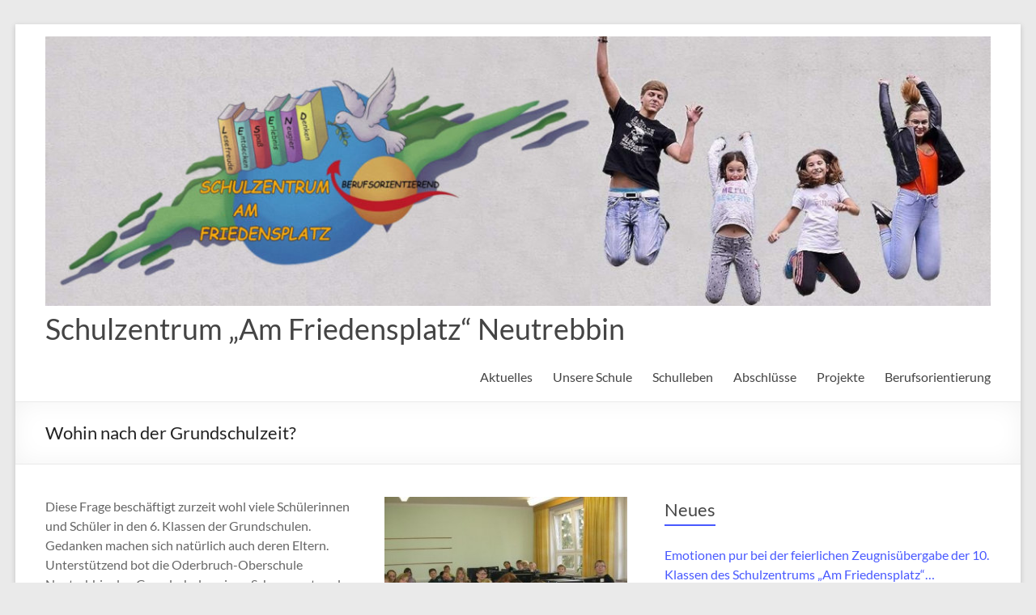

--- FILE ---
content_type: text/html; charset=UTF-8
request_url: http://oderbruch-oberschule.neutrebbin.de/wohin-nach-der-grundschulzeit/
body_size: 14151
content:
<!DOCTYPE html>
<!--[if IE 7]>
<html class="ie ie7" lang="de">
<![endif]-->
<!--[if IE 8]>
<html class="ie ie8" lang="de">
<![endif]-->
<!--[if !(IE 7) & !(IE 8)]><!-->
<html lang="de">
<!--<![endif]-->
<head>
<meta charset="UTF-8" />
<meta name="viewport" content="width=device-width, initial-scale=1">
<link rel="profile" href="https://gmpg.org/xfn/11" />
<title>Wohin nach der Grundschulzeit? &#8211; Schulzentrum „Am Friedensplatz“ Neutrebbin</title>
<meta name='robots' content='max-image-preview:large' />
<style>img:is([sizes="auto" i], [sizes^="auto," i]) { contain-intrinsic-size: 3000px 1500px }</style>
<link rel="alternate" type="application/rss+xml" title="Schulzentrum „Am Friedensplatz“ Neutrebbin &raquo; Feed" href="https://oderbruch-oberschule.neutrebbin.de/feed/" />
<link rel="alternate" type="application/rss+xml" title="Schulzentrum „Am Friedensplatz“ Neutrebbin &raquo; Kommentar-Feed" href="https://oderbruch-oberschule.neutrebbin.de/comments/feed/" />
<!-- <link rel='stylesheet' id='wp-block-library-css' href='https://oderbruch-oberschule.neutrebbin.de/wp-includes/css/dist/block-library/style.min.css?ver=73529448031d6e9d524e9a3524c09475' type='text/css' media='all' /> -->
<link rel="stylesheet" type="text/css" href="//oderbruch-oberschule.neutrebbin.de/wp-content/cache/wpfc-minified/jp6tk0bo/4iks7.css" media="all"/>
<style id='wp-block-library-theme-inline-css' type='text/css'>
.wp-block-audio :where(figcaption){color:#555;font-size:13px;text-align:center}.is-dark-theme .wp-block-audio :where(figcaption){color:#ffffffa6}.wp-block-audio{margin:0 0 1em}.wp-block-code{border:1px solid #ccc;border-radius:4px;font-family:Menlo,Consolas,monaco,monospace;padding:.8em 1em}.wp-block-embed :where(figcaption){color:#555;font-size:13px;text-align:center}.is-dark-theme .wp-block-embed :where(figcaption){color:#ffffffa6}.wp-block-embed{margin:0 0 1em}.blocks-gallery-caption{color:#555;font-size:13px;text-align:center}.is-dark-theme .blocks-gallery-caption{color:#ffffffa6}:root :where(.wp-block-image figcaption){color:#555;font-size:13px;text-align:center}.is-dark-theme :root :where(.wp-block-image figcaption){color:#ffffffa6}.wp-block-image{margin:0 0 1em}.wp-block-pullquote{border-bottom:4px solid;border-top:4px solid;color:currentColor;margin-bottom:1.75em}.wp-block-pullquote cite,.wp-block-pullquote footer,.wp-block-pullquote__citation{color:currentColor;font-size:.8125em;font-style:normal;text-transform:uppercase}.wp-block-quote{border-left:.25em solid;margin:0 0 1.75em;padding-left:1em}.wp-block-quote cite,.wp-block-quote footer{color:currentColor;font-size:.8125em;font-style:normal;position:relative}.wp-block-quote:where(.has-text-align-right){border-left:none;border-right:.25em solid;padding-left:0;padding-right:1em}.wp-block-quote:where(.has-text-align-center){border:none;padding-left:0}.wp-block-quote.is-large,.wp-block-quote.is-style-large,.wp-block-quote:where(.is-style-plain){border:none}.wp-block-search .wp-block-search__label{font-weight:700}.wp-block-search__button{border:1px solid #ccc;padding:.375em .625em}:where(.wp-block-group.has-background){padding:1.25em 2.375em}.wp-block-separator.has-css-opacity{opacity:.4}.wp-block-separator{border:none;border-bottom:2px solid;margin-left:auto;margin-right:auto}.wp-block-separator.has-alpha-channel-opacity{opacity:1}.wp-block-separator:not(.is-style-wide):not(.is-style-dots){width:100px}.wp-block-separator.has-background:not(.is-style-dots){border-bottom:none;height:1px}.wp-block-separator.has-background:not(.is-style-wide):not(.is-style-dots){height:2px}.wp-block-table{margin:0 0 1em}.wp-block-table td,.wp-block-table th{word-break:normal}.wp-block-table :where(figcaption){color:#555;font-size:13px;text-align:center}.is-dark-theme .wp-block-table :where(figcaption){color:#ffffffa6}.wp-block-video :where(figcaption){color:#555;font-size:13px;text-align:center}.is-dark-theme .wp-block-video :where(figcaption){color:#ffffffa6}.wp-block-video{margin:0 0 1em}:root :where(.wp-block-template-part.has-background){margin-bottom:0;margin-top:0;padding:1.25em 2.375em}
</style>
<style id='global-styles-inline-css' type='text/css'>
:root{--wp--preset--aspect-ratio--square: 1;--wp--preset--aspect-ratio--4-3: 4/3;--wp--preset--aspect-ratio--3-4: 3/4;--wp--preset--aspect-ratio--3-2: 3/2;--wp--preset--aspect-ratio--2-3: 2/3;--wp--preset--aspect-ratio--16-9: 16/9;--wp--preset--aspect-ratio--9-16: 9/16;--wp--preset--color--black: #000000;--wp--preset--color--cyan-bluish-gray: #abb8c3;--wp--preset--color--white: #ffffff;--wp--preset--color--pale-pink: #f78da7;--wp--preset--color--vivid-red: #cf2e2e;--wp--preset--color--luminous-vivid-orange: #ff6900;--wp--preset--color--luminous-vivid-amber: #fcb900;--wp--preset--color--light-green-cyan: #7bdcb5;--wp--preset--color--vivid-green-cyan: #00d084;--wp--preset--color--pale-cyan-blue: #8ed1fc;--wp--preset--color--vivid-cyan-blue: #0693e3;--wp--preset--color--vivid-purple: #9b51e0;--wp--preset--gradient--vivid-cyan-blue-to-vivid-purple: linear-gradient(135deg,rgba(6,147,227,1) 0%,rgb(155,81,224) 100%);--wp--preset--gradient--light-green-cyan-to-vivid-green-cyan: linear-gradient(135deg,rgb(122,220,180) 0%,rgb(0,208,130) 100%);--wp--preset--gradient--luminous-vivid-amber-to-luminous-vivid-orange: linear-gradient(135deg,rgba(252,185,0,1) 0%,rgba(255,105,0,1) 100%);--wp--preset--gradient--luminous-vivid-orange-to-vivid-red: linear-gradient(135deg,rgba(255,105,0,1) 0%,rgb(207,46,46) 100%);--wp--preset--gradient--very-light-gray-to-cyan-bluish-gray: linear-gradient(135deg,rgb(238,238,238) 0%,rgb(169,184,195) 100%);--wp--preset--gradient--cool-to-warm-spectrum: linear-gradient(135deg,rgb(74,234,220) 0%,rgb(151,120,209) 20%,rgb(207,42,186) 40%,rgb(238,44,130) 60%,rgb(251,105,98) 80%,rgb(254,248,76) 100%);--wp--preset--gradient--blush-light-purple: linear-gradient(135deg,rgb(255,206,236) 0%,rgb(152,150,240) 100%);--wp--preset--gradient--blush-bordeaux: linear-gradient(135deg,rgb(254,205,165) 0%,rgb(254,45,45) 50%,rgb(107,0,62) 100%);--wp--preset--gradient--luminous-dusk: linear-gradient(135deg,rgb(255,203,112) 0%,rgb(199,81,192) 50%,rgb(65,88,208) 100%);--wp--preset--gradient--pale-ocean: linear-gradient(135deg,rgb(255,245,203) 0%,rgb(182,227,212) 50%,rgb(51,167,181) 100%);--wp--preset--gradient--electric-grass: linear-gradient(135deg,rgb(202,248,128) 0%,rgb(113,206,126) 100%);--wp--preset--gradient--midnight: linear-gradient(135deg,rgb(2,3,129) 0%,rgb(40,116,252) 100%);--wp--preset--font-size--small: 13px;--wp--preset--font-size--medium: 20px;--wp--preset--font-size--large: 36px;--wp--preset--font-size--x-large: 42px;--wp--preset--spacing--20: 0.44rem;--wp--preset--spacing--30: 0.67rem;--wp--preset--spacing--40: 1rem;--wp--preset--spacing--50: 1.5rem;--wp--preset--spacing--60: 2.25rem;--wp--preset--spacing--70: 3.38rem;--wp--preset--spacing--80: 5.06rem;--wp--preset--shadow--natural: 6px 6px 9px rgba(0, 0, 0, 0.2);--wp--preset--shadow--deep: 12px 12px 50px rgba(0, 0, 0, 0.4);--wp--preset--shadow--sharp: 6px 6px 0px rgba(0, 0, 0, 0.2);--wp--preset--shadow--outlined: 6px 6px 0px -3px rgba(255, 255, 255, 1), 6px 6px rgba(0, 0, 0, 1);--wp--preset--shadow--crisp: 6px 6px 0px rgba(0, 0, 0, 1);}:root { --wp--style--global--content-size: 760px;--wp--style--global--wide-size: 1160px; }:where(body) { margin: 0; }.wp-site-blocks > .alignleft { float: left; margin-right: 2em; }.wp-site-blocks > .alignright { float: right; margin-left: 2em; }.wp-site-blocks > .aligncenter { justify-content: center; margin-left: auto; margin-right: auto; }:where(.wp-site-blocks) > * { margin-block-start: 24px; margin-block-end: 0; }:where(.wp-site-blocks) > :first-child { margin-block-start: 0; }:where(.wp-site-blocks) > :last-child { margin-block-end: 0; }:root { --wp--style--block-gap: 24px; }:root :where(.is-layout-flow) > :first-child{margin-block-start: 0;}:root :where(.is-layout-flow) > :last-child{margin-block-end: 0;}:root :where(.is-layout-flow) > *{margin-block-start: 24px;margin-block-end: 0;}:root :where(.is-layout-constrained) > :first-child{margin-block-start: 0;}:root :where(.is-layout-constrained) > :last-child{margin-block-end: 0;}:root :where(.is-layout-constrained) > *{margin-block-start: 24px;margin-block-end: 0;}:root :where(.is-layout-flex){gap: 24px;}:root :where(.is-layout-grid){gap: 24px;}.is-layout-flow > .alignleft{float: left;margin-inline-start: 0;margin-inline-end: 2em;}.is-layout-flow > .alignright{float: right;margin-inline-start: 2em;margin-inline-end: 0;}.is-layout-flow > .aligncenter{margin-left: auto !important;margin-right: auto !important;}.is-layout-constrained > .alignleft{float: left;margin-inline-start: 0;margin-inline-end: 2em;}.is-layout-constrained > .alignright{float: right;margin-inline-start: 2em;margin-inline-end: 0;}.is-layout-constrained > .aligncenter{margin-left: auto !important;margin-right: auto !important;}.is-layout-constrained > :where(:not(.alignleft):not(.alignright):not(.alignfull)){max-width: var(--wp--style--global--content-size);margin-left: auto !important;margin-right: auto !important;}.is-layout-constrained > .alignwide{max-width: var(--wp--style--global--wide-size);}body .is-layout-flex{display: flex;}.is-layout-flex{flex-wrap: wrap;align-items: center;}.is-layout-flex > :is(*, div){margin: 0;}body .is-layout-grid{display: grid;}.is-layout-grid > :is(*, div){margin: 0;}body{padding-top: 0px;padding-right: 0px;padding-bottom: 0px;padding-left: 0px;}a:where(:not(.wp-element-button)){text-decoration: underline;}:root :where(.wp-element-button, .wp-block-button__link){background-color: #32373c;border-width: 0;color: #fff;font-family: inherit;font-size: inherit;line-height: inherit;padding: calc(0.667em + 2px) calc(1.333em + 2px);text-decoration: none;}.has-black-color{color: var(--wp--preset--color--black) !important;}.has-cyan-bluish-gray-color{color: var(--wp--preset--color--cyan-bluish-gray) !important;}.has-white-color{color: var(--wp--preset--color--white) !important;}.has-pale-pink-color{color: var(--wp--preset--color--pale-pink) !important;}.has-vivid-red-color{color: var(--wp--preset--color--vivid-red) !important;}.has-luminous-vivid-orange-color{color: var(--wp--preset--color--luminous-vivid-orange) !important;}.has-luminous-vivid-amber-color{color: var(--wp--preset--color--luminous-vivid-amber) !important;}.has-light-green-cyan-color{color: var(--wp--preset--color--light-green-cyan) !important;}.has-vivid-green-cyan-color{color: var(--wp--preset--color--vivid-green-cyan) !important;}.has-pale-cyan-blue-color{color: var(--wp--preset--color--pale-cyan-blue) !important;}.has-vivid-cyan-blue-color{color: var(--wp--preset--color--vivid-cyan-blue) !important;}.has-vivid-purple-color{color: var(--wp--preset--color--vivid-purple) !important;}.has-black-background-color{background-color: var(--wp--preset--color--black) !important;}.has-cyan-bluish-gray-background-color{background-color: var(--wp--preset--color--cyan-bluish-gray) !important;}.has-white-background-color{background-color: var(--wp--preset--color--white) !important;}.has-pale-pink-background-color{background-color: var(--wp--preset--color--pale-pink) !important;}.has-vivid-red-background-color{background-color: var(--wp--preset--color--vivid-red) !important;}.has-luminous-vivid-orange-background-color{background-color: var(--wp--preset--color--luminous-vivid-orange) !important;}.has-luminous-vivid-amber-background-color{background-color: var(--wp--preset--color--luminous-vivid-amber) !important;}.has-light-green-cyan-background-color{background-color: var(--wp--preset--color--light-green-cyan) !important;}.has-vivid-green-cyan-background-color{background-color: var(--wp--preset--color--vivid-green-cyan) !important;}.has-pale-cyan-blue-background-color{background-color: var(--wp--preset--color--pale-cyan-blue) !important;}.has-vivid-cyan-blue-background-color{background-color: var(--wp--preset--color--vivid-cyan-blue) !important;}.has-vivid-purple-background-color{background-color: var(--wp--preset--color--vivid-purple) !important;}.has-black-border-color{border-color: var(--wp--preset--color--black) !important;}.has-cyan-bluish-gray-border-color{border-color: var(--wp--preset--color--cyan-bluish-gray) !important;}.has-white-border-color{border-color: var(--wp--preset--color--white) !important;}.has-pale-pink-border-color{border-color: var(--wp--preset--color--pale-pink) !important;}.has-vivid-red-border-color{border-color: var(--wp--preset--color--vivid-red) !important;}.has-luminous-vivid-orange-border-color{border-color: var(--wp--preset--color--luminous-vivid-orange) !important;}.has-luminous-vivid-amber-border-color{border-color: var(--wp--preset--color--luminous-vivid-amber) !important;}.has-light-green-cyan-border-color{border-color: var(--wp--preset--color--light-green-cyan) !important;}.has-vivid-green-cyan-border-color{border-color: var(--wp--preset--color--vivid-green-cyan) !important;}.has-pale-cyan-blue-border-color{border-color: var(--wp--preset--color--pale-cyan-blue) !important;}.has-vivid-cyan-blue-border-color{border-color: var(--wp--preset--color--vivid-cyan-blue) !important;}.has-vivid-purple-border-color{border-color: var(--wp--preset--color--vivid-purple) !important;}.has-vivid-cyan-blue-to-vivid-purple-gradient-background{background: var(--wp--preset--gradient--vivid-cyan-blue-to-vivid-purple) !important;}.has-light-green-cyan-to-vivid-green-cyan-gradient-background{background: var(--wp--preset--gradient--light-green-cyan-to-vivid-green-cyan) !important;}.has-luminous-vivid-amber-to-luminous-vivid-orange-gradient-background{background: var(--wp--preset--gradient--luminous-vivid-amber-to-luminous-vivid-orange) !important;}.has-luminous-vivid-orange-to-vivid-red-gradient-background{background: var(--wp--preset--gradient--luminous-vivid-orange-to-vivid-red) !important;}.has-very-light-gray-to-cyan-bluish-gray-gradient-background{background: var(--wp--preset--gradient--very-light-gray-to-cyan-bluish-gray) !important;}.has-cool-to-warm-spectrum-gradient-background{background: var(--wp--preset--gradient--cool-to-warm-spectrum) !important;}.has-blush-light-purple-gradient-background{background: var(--wp--preset--gradient--blush-light-purple) !important;}.has-blush-bordeaux-gradient-background{background: var(--wp--preset--gradient--blush-bordeaux) !important;}.has-luminous-dusk-gradient-background{background: var(--wp--preset--gradient--luminous-dusk) !important;}.has-pale-ocean-gradient-background{background: var(--wp--preset--gradient--pale-ocean) !important;}.has-electric-grass-gradient-background{background: var(--wp--preset--gradient--electric-grass) !important;}.has-midnight-gradient-background{background: var(--wp--preset--gradient--midnight) !important;}.has-small-font-size{font-size: var(--wp--preset--font-size--small) !important;}.has-medium-font-size{font-size: var(--wp--preset--font-size--medium) !important;}.has-large-font-size{font-size: var(--wp--preset--font-size--large) !important;}.has-x-large-font-size{font-size: var(--wp--preset--font-size--x-large) !important;}
:root :where(.wp-block-pullquote){font-size: 1.5em;line-height: 1.6;}
</style>
<!-- <link rel='stylesheet' id='font-awesome-4-css' href='https://oderbruch-oberschule.neutrebbin.de/wp-content/themes/spacious/font-awesome/library/font-awesome/css/v4-shims.min.css?ver=4.7.0' type='text/css' media='all' /> -->
<!-- <link rel='stylesheet' id='font-awesome-all-css' href='https://oderbruch-oberschule.neutrebbin.de/wp-content/themes/spacious/font-awesome/library/font-awesome/css/all.min.css?ver=6.2.4' type='text/css' media='all' /> -->
<!-- <link rel='stylesheet' id='font-awesome-solid-css' href='https://oderbruch-oberschule.neutrebbin.de/wp-content/themes/spacious/font-awesome/library/font-awesome/css/solid.min.css?ver=6.2.4' type='text/css' media='all' /> -->
<!-- <link rel='stylesheet' id='font-awesome-regular-css' href='https://oderbruch-oberschule.neutrebbin.de/wp-content/themes/spacious/font-awesome/library/font-awesome/css/regular.min.css?ver=6.2.4' type='text/css' media='all' /> -->
<!-- <link rel='stylesheet' id='font-awesome-brands-css' href='https://oderbruch-oberschule.neutrebbin.de/wp-content/themes/spacious/font-awesome/library/font-awesome/css/brands.min.css?ver=6.2.4' type='text/css' media='all' /> -->
<!-- <link rel='stylesheet' id='spacious_style-css' href='https://oderbruch-oberschule.neutrebbin.de/wp-content/themes/spacious/style.css?ver=73529448031d6e9d524e9a3524c09475' type='text/css' media='all' /> -->
<link rel="stylesheet" type="text/css" href="//oderbruch-oberschule.neutrebbin.de/wp-content/cache/wpfc-minified/e5aq8w4p/djpsm.css" media="all"/>
<style id='spacious_style-inline-css' type='text/css'>
.previous a:hover, .next a:hover, a, #site-title a:hover, .main-navigation ul li.current_page_item a, .main-navigation ul li:hover > a, .main-navigation ul li ul li a:hover, .main-navigation ul li ul li:hover > a, .main-navigation ul li.current-menu-item ul li a:hover, .main-navigation ul li:hover > .sub-toggle, .main-navigation a:hover, .main-navigation ul li.current-menu-item a, .main-navigation ul li.current_page_ancestor a, .main-navigation ul li.current-menu-ancestor a, .main-navigation ul li.current_page_item a, .main-navigation ul li:hover > a, .small-menu a:hover, .small-menu ul li.current-menu-item a, .small-menu ul li.current_page_ancestor a, .small-menu ul li.current-menu-ancestor a, .small-menu ul li.current_page_item a, .small-menu ul li:hover > a, .breadcrumb a:hover, .tg-one-half .widget-title a:hover, .tg-one-third .widget-title a:hover, .tg-one-fourth .widget-title a:hover, .pagination a span:hover, #content .comments-area a.comment-permalink:hover, .comments-area .comment-author-link a:hover, .comment .comment-reply-link:hover, .nav-previous a:hover, .nav-next a:hover, #wp-calendar #today, .footer-widgets-area a:hover, .footer-socket-wrapper .copyright a:hover, .read-more, .more-link, .post .entry-title a:hover, .page .entry-title a:hover, .post .entry-meta a:hover, .type-page .entry-meta a:hover, .single #content .tags a:hover, .widget_testimonial .testimonial-icon:before, .header-action .search-wrapper:hover .fa{color:#4959ff;}.spacious-button, input[type="reset"], input[type="button"], input[type="submit"], button, #featured-slider .slider-read-more-button, #controllers a:hover, #controllers a.active, .pagination span ,.site-header .menu-toggle:hover, .call-to-action-button, .comments-area .comment-author-link span, a#back-top:before, .post .entry-meta .read-more-link, a#scroll-up, .search-form span, .main-navigation .tg-header-button-wrap.button-one a{background-color:#4959ff;}.main-small-navigation li:hover, .main-small-navigation ul > .current_page_item, .main-small-navigation ul > .current-menu-item, .spacious-woocommerce-cart-views .cart-value{background:#4959ff;}.main-navigation ul li ul, .widget_testimonial .testimonial-post{border-top-color:#4959ff;}blockquote, .call-to-action-content-wrapper{border-left-color:#4959ff;}.site-header .menu-toggle:hover.entry-meta a.read-more:hover,#featured-slider .slider-read-more-button:hover,.call-to-action-button:hover,.entry-meta .read-more-link:hover,.spacious-button:hover, input[type="reset"]:hover, input[type="button"]:hover, input[type="submit"]:hover, button:hover{background:#1727cd;}.pagination a span:hover, .main-navigation .tg-header-button-wrap.button-one a{border-color:#4959ff;}.widget-title span{border-bottom-color:#4959ff;}.widget_service_block a.more-link:hover, .widget_featured_single_post a.read-more:hover,#secondary a:hover,logged-in-as:hover  a,.single-page p a:hover{color:#1727cd;}.main-navigation .tg-header-button-wrap.button-one a:hover{background-color:#1727cd;}
</style>
<!-- <link rel='stylesheet' id='spacious-genericons-css' href='https://oderbruch-oberschule.neutrebbin.de/wp-content/themes/spacious/genericons/genericons.css?ver=3.3.1' type='text/css' media='all' /> -->
<!-- <link rel='stylesheet' id='spacious-font-awesome-css' href='https://oderbruch-oberschule.neutrebbin.de/wp-content/themes/spacious/font-awesome/css/font-awesome.min.css?ver=4.7.1' type='text/css' media='all' /> -->
<link rel="stylesheet" type="text/css" href="//oderbruch-oberschule.neutrebbin.de/wp-content/cache/wpfc-minified/7kumvcyq/4iks7.css" media="all"/>
<script src='//oderbruch-oberschule.neutrebbin.de/wp-content/cache/wpfc-minified/fcu0cz4j/4iks7.js' type="text/javascript"></script>
<!-- <script type="text/javascript" src="https://oderbruch-oberschule.neutrebbin.de/wp-includes/js/jquery/jquery.min.js?ver=3.7.1" id="jquery-core-js"></script> -->
<!-- <script type="text/javascript" src="https://oderbruch-oberschule.neutrebbin.de/wp-includes/js/jquery/jquery-migrate.min.js?ver=3.4.1" id="jquery-migrate-js"></script> -->
<!-- <script type="text/javascript" src="https://oderbruch-oberschule.neutrebbin.de/wp-content/themes/spacious/js/spacious-custom.js?ver=73529448031d6e9d524e9a3524c09475" id="spacious-custom-js"></script> -->
<!--[if lte IE 8]>
<script type="text/javascript" src="https://oderbruch-oberschule.neutrebbin.de/wp-content/themes/spacious/js/html5shiv.min.js?ver=73529448031d6e9d524e9a3524c09475" id="html5-js"></script>
<![endif]-->
<link rel="https://api.w.org/" href="https://oderbruch-oberschule.neutrebbin.de/wp-json/" /><link rel="alternate" title="JSON" type="application/json" href="https://oderbruch-oberschule.neutrebbin.de/wp-json/wp/v2/posts/521" /><link rel="canonical" href="https://oderbruch-oberschule.neutrebbin.de/wohin-nach-der-grundschulzeit/" />
<link rel="alternate" title="oEmbed (JSON)" type="application/json+oembed" href="https://oderbruch-oberschule.neutrebbin.de/wp-json/oembed/1.0/embed?url=https%3A%2F%2Foderbruch-oberschule.neutrebbin.de%2Fwohin-nach-der-grundschulzeit%2F" />
<link rel="alternate" title="oEmbed (XML)" type="text/xml+oembed" href="https://oderbruch-oberschule.neutrebbin.de/wp-json/oembed/1.0/embed?url=https%3A%2F%2Foderbruch-oberschule.neutrebbin.de%2Fwohin-nach-der-grundschulzeit%2F&#038;format=xml" />
<style>
#category-posts-3-internal ul {padding: 0;}
#category-posts-3-internal .cat-post-item img {max-width: initial; max-height: initial; margin: initial;}
#category-posts-3-internal .cat-post-author {margin-bottom: 0;}
#category-posts-3-internal .cat-post-thumbnail {margin: 5px 10px 5px 0;}
#category-posts-3-internal .cat-post-item:before {content: ""; clear: both;}
#category-posts-3-internal .cat-post-excerpt-more {display: inline-block;}
#category-posts-3-internal .cat-post-item {list-style: none; margin: 3px 0 10px; padding: 3px 0;}
#category-posts-3-internal .cat-post-current .cat-post-title {font-weight: bold; text-transform: uppercase;}
#category-posts-3-internal [class*=cat-post-tax] {font-size: 0.85em;}
#category-posts-3-internal [class*=cat-post-tax] * {display:inline-block;}
#category-posts-3-internal .cat-post-item:after {content: ""; display: table;	clear: both;}
#category-posts-3-internal .cat-post-item .cat-post-title {overflow: hidden;text-overflow: ellipsis;white-space: initial;display: -webkit-box;-webkit-line-clamp: 2;-webkit-box-orient: vertical;padding-bottom: 0 !important;}
#category-posts-3-internal .cat-post-item:after {content: ""; display: table;	clear: both;}
#category-posts-3-internal .cat-post-thumbnail {display:block; float:left; margin:5px 10px 5px 0;}
#category-posts-3-internal .cat-post-crop {overflow:hidden;display:block;}
#category-posts-3-internal p {margin:5px 0 0 0}
#category-posts-3-internal li > div {margin:5px 0 0 0; clear:both;}
#category-posts-3-internal .dashicons {vertical-align:middle;}
#category-posts-3-internal .cat-post-thumbnail .cat-post-crop img {object-fit: cover; max-width: 100%; display: block;}
#category-posts-3-internal .cat-post-thumbnail .cat-post-crop-not-supported img {width: 100%;}
#category-posts-3-internal .cat-post-thumbnail {max-width:100%;}
#category-posts-3-internal .cat-post-item img {margin: initial;}
#category-posts-2-internal ul {padding: 0;}
#category-posts-2-internal .cat-post-item img {max-width: initial; max-height: initial; margin: initial;}
#category-posts-2-internal .cat-post-author {margin-bottom: 0;}
#category-posts-2-internal .cat-post-thumbnail {margin: 5px 10px 5px 0;}
#category-posts-2-internal .cat-post-item:before {content: ""; clear: both;}
#category-posts-2-internal .cat-post-excerpt-more {display: inline-block;}
#category-posts-2-internal .cat-post-item {list-style: none; margin: 3px 0 10px; padding: 3px 0;}
#category-posts-2-internal .cat-post-current .cat-post-title {font-weight: bold; text-transform: uppercase;}
#category-posts-2-internal [class*=cat-post-tax] {font-size: 0.85em;}
#category-posts-2-internal [class*=cat-post-tax] * {display:inline-block;}
#category-posts-2-internal .cat-post-item:after {content: ""; display: table;	clear: both;}
#category-posts-2-internal .cat-post-item .cat-post-title {overflow: hidden;text-overflow: ellipsis;white-space: initial;display: -webkit-box;-webkit-line-clamp: 2;-webkit-box-orient: vertical;padding-bottom: 0 !important;}
#category-posts-2-internal .cat-post-item:after {content: ""; display: table;	clear: both;}
#category-posts-2-internal .cat-post-thumbnail {display:block; float:left; margin:5px 10px 5px 0;}
#category-posts-2-internal .cat-post-crop {overflow:hidden;display:block;}
#category-posts-2-internal p {margin:5px 0 0 0}
#category-posts-2-internal li > div {margin:5px 0 0 0; clear:both;}
#category-posts-2-internal .dashicons {vertical-align:middle;}
#category-posts-2-internal .cat-post-thumbnail .cat-post-crop img {object-fit: cover; max-width: 100%; display: block;}
#category-posts-2-internal .cat-post-thumbnail .cat-post-crop-not-supported img {width: 100%;}
#category-posts-2-internal .cat-post-thumbnail {max-width:100%;}
#category-posts-2-internal .cat-post-item img {margin: initial;}
</style>
<style type="text/css"> blockquote { border-left: 3px solid #4959ff; }
.spacious-button, input[type="reset"], input[type="button"], input[type="submit"], button { background-color: #4959ff; }
.previous a:hover, .next a:hover { 	color: #4959ff; }
a { color: #4959ff; }
#site-title a:hover { color: #4959ff; }
.main-navigation ul li.current_page_item a, .main-navigation ul li:hover > a { color: #4959ff; }
.main-navigation ul li ul { border-top: 1px solid #4959ff; }
.main-navigation ul li ul li a:hover, .main-navigation ul li ul li:hover > a, .main-navigation ul li.current-menu-item ul li a:hover, .main-navigation ul li:hover > .sub-toggle { color: #4959ff; }
.site-header .menu-toggle:hover.entry-meta a.read-more:hover,#featured-slider .slider-read-more-button:hover,.call-to-action-button:hover,.entry-meta .read-more-link:hover,.spacious-button:hover, input[type="reset"]:hover, input[type="button"]:hover, input[type="submit"]:hover, button:hover { background: #1727cd; }
.main-small-navigation li:hover { background: #4959ff; }
.main-small-navigation ul > .current_page_item, .main-small-navigation ul > .current-menu-item { background: #4959ff; }
.main-navigation a:hover, .main-navigation ul li.current-menu-item a, .main-navigation ul li.current_page_ancestor a, .main-navigation ul li.current-menu-ancestor a, .main-navigation ul li.current_page_item a, .main-navigation ul li:hover > a  { color: #4959ff; }
.small-menu a:hover, .small-menu ul li.current-menu-item a, .small-menu ul li.current_page_ancestor a, .small-menu ul li.current-menu-ancestor a, .small-menu ul li.current_page_item a, .small-menu ul li:hover > a { color: #4959ff; }
#featured-slider .slider-read-more-button { background-color: #4959ff; }
#controllers a:hover, #controllers a.active { background-color: #4959ff; color: #4959ff; }
.widget_service_block a.more-link:hover, .widget_featured_single_post a.read-more:hover,#secondary a:hover,logged-in-as:hover  a,.single-page p a:hover{ color: #1727cd; }
.breadcrumb a:hover { color: #4959ff; }
.tg-one-half .widget-title a:hover, .tg-one-third .widget-title a:hover, .tg-one-fourth .widget-title a:hover { color: #4959ff; }
.pagination span ,.site-header .menu-toggle:hover{ background-color: #4959ff; }
.pagination a span:hover { color: #4959ff; border-color: #4959ff; }
.widget_testimonial .testimonial-post { border-color: #4959ff #EAEAEA #EAEAEA #EAEAEA; }
.call-to-action-content-wrapper { border-color: #EAEAEA #EAEAEA #EAEAEA #4959ff; }
.call-to-action-button { background-color: #4959ff; }
#content .comments-area a.comment-permalink:hover { color: #4959ff; }
.comments-area .comment-author-link a:hover { color: #4959ff; }
.comments-area .comment-author-link span { background-color: #4959ff; }
.comment .comment-reply-link:hover { color: #4959ff; }
.nav-previous a:hover, .nav-next a:hover { color: #4959ff; }
#wp-calendar #today { color: #4959ff; }
.widget-title span { border-bottom: 2px solid #4959ff; }
.footer-widgets-area a:hover { color: #4959ff !important; }
.footer-socket-wrapper .copyright a:hover { color: #4959ff; }
a#back-top:before { background-color: #4959ff; }
.read-more, .more-link { color: #4959ff; }
.post .entry-title a:hover, .page .entry-title a:hover { color: #4959ff; }
.post .entry-meta .read-more-link { background-color: #4959ff; }
.post .entry-meta a:hover, .type-page .entry-meta a:hover { color: #4959ff; }
.single #content .tags a:hover { color: #4959ff; }
.widget_testimonial .testimonial-icon:before { color: #4959ff; }
a#scroll-up { background-color: #4959ff; }
.search-form span { background-color: #4959ff; }.header-action .search-wrapper:hover .fa{ color: #4959ff} .spacious-woocommerce-cart-views .cart-value { background:#4959ff}.main-navigation .tg-header-button-wrap.button-one a{background-color:#4959ff} .main-navigation .tg-header-button-wrap.button-one a{border-color:#4959ff}.main-navigation .tg-header-button-wrap.button-one a:hover{background-color:#1727cd}.main-navigation .tg-header-button-wrap.button-one a:hover{border-color:#1727cd}</style>
<style type="text/css" id="wp-custom-css">
#header-left-section {
margin-right: 0px;
}
#header-logo-image {
padding: 0 0 0 0;
}		</style>
</head>
<body data-rsssl=1 class="wp-singular post-template-default single single-post postid-521 single-format-standard wp-custom-logo wp-embed-responsive wp-theme-spacious  narrow-1218">
<div id="page" class="hfeed site">
<a class="skip-link screen-reader-text" href="#main">Zum Inhalt springen</a>
<header id="masthead" class="site-header clearfix spacious-header-display-one">
<div id="header-text-nav-container" class="">
<div class="inner-wrap" id="spacious-header-display-one">
<div id="header-text-nav-wrap" class="clearfix">
<div id="header-left-section">
<div id="header-logo-image">
<a href="https://oderbruch-oberschule.neutrebbin.de/" class="custom-logo-link" rel="home"><img width="1218" height="348" src="https://oderbruch-oberschule.neutrebbin.de/wp-content/uploads/2023/06/Logo_Schulzentrum_Am_Friedensplatz_Neutrebbin.jpg" class="custom-logo" alt="Schulzentrum „Am Friedensplatz“ Neutrebbin" decoding="async" fetchpriority="high" srcset="https://oderbruch-oberschule.neutrebbin.de/wp-content/uploads/2023/06/Logo_Schulzentrum_Am_Friedensplatz_Neutrebbin.jpg 1218w, https://oderbruch-oberschule.neutrebbin.de/wp-content/uploads/2023/06/Logo_Schulzentrum_Am_Friedensplatz_Neutrebbin-300x86.jpg 300w, https://oderbruch-oberschule.neutrebbin.de/wp-content/uploads/2023/06/Logo_Schulzentrum_Am_Friedensplatz_Neutrebbin-1024x293.jpg 1024w, https://oderbruch-oberschule.neutrebbin.de/wp-content/uploads/2023/06/Logo_Schulzentrum_Am_Friedensplatz_Neutrebbin-768x219.jpg 768w" sizes="(max-width: 1218px) 100vw, 1218px" /></a>
</div><!-- #header-logo-image -->
<div id="header-text" class="">
<h3 id="site-title">
<a href="https://oderbruch-oberschule.neutrebbin.de/"
title="Schulzentrum „Am Friedensplatz“ Neutrebbin"
rel="home">Schulzentrum „Am Friedensplatz“ Neutrebbin</a>
</h3>
<!-- #site-description -->
</div><!-- #header-text -->
</div><!-- #header-left-section -->
<div id="header-right-section">
<div class="header-action">
</div>
<nav id="site-navigation" class="main-navigation clearfix   " role="navigation">
<p class="menu-toggle">
<span class="screen-reader-text">Menü</span>
</p>
<div class="menu-primary-container"><ul id="menu-header" class="menu"><li id="menu-item-5869" class="menu-item menu-item-type-post_type menu-item-object-page menu-item-home menu-item-has-children menu-item-5869"><a href="https://oderbruch-oberschule.neutrebbin.de/">Aktuelles</a>
<ul class="sub-menu">
<li id="menu-item-5964" class="menu-item menu-item-type-custom menu-item-object-custom menu-item-5964"><a href="/vertretungsplan">Vertretungsplan</a></li>
<li id="menu-item-5965" class="menu-item menu-item-type-post_type menu-item-object-page menu-item-5965"><a href="https://oderbruch-oberschule.neutrebbin.de/termine/">Termine</a></li>
<li id="menu-item-6754" class="menu-item menu-item-type-post_type menu-item-object-page menu-item-has-children menu-item-6754"><a href="https://oderbruch-oberschule.neutrebbin.de/home/gruendung-foerderverein/">Förderverein</a>
<ul class="sub-menu">
<li id="menu-item-6762" class="menu-item menu-item-type-post_type menu-item-object-page menu-item-6762"><a href="https://oderbruch-oberschule.neutrebbin.de/taetigkeitsbericht-2023/">Tätigkeitsbericht 2023</a></li>
<li id="menu-item-6755" class="menu-item menu-item-type-post_type menu-item-object-page menu-item-6755"><a href="https://oderbruch-oberschule.neutrebbin.de/antrag-auf-mitgliedschaft/">Antrag auf Mitgliedschaft</a></li>
<li id="menu-item-6791" class="menu-item menu-item-type-post_type menu-item-object-page menu-item-6791"><a href="https://oderbruch-oberschule.neutrebbin.de/home/gruendung-foerderverein/flyer/">Flyer</a></li>
</ul>
</li>
</ul>
</li>
<li id="menu-item-42" class="menu-item menu-item-type-post_type menu-item-object-page menu-item-has-children menu-item-42"><a href="https://oderbruch-oberschule.neutrebbin.de/home/">Unsere Schule</a>
<ul class="sub-menu">
<li id="menu-item-5876" class="menu-item menu-item-type-post_type menu-item-object-page menu-item-5876"><a href="https://oderbruch-oberschule.neutrebbin.de/home/klassen-klassenfotos/">Klassen + Klassenfotos</a></li>
<li id="menu-item-5877" class="menu-item menu-item-type-post_type menu-item-object-page menu-item-5877"><a href="https://oderbruch-oberschule.neutrebbin.de/home/schulsozialarbeit/">Schulsozialarbeit</a></li>
<li id="menu-item-5878" class="menu-item menu-item-type-post_type menu-item-object-page menu-item-5878"><a href="https://oderbruch-oberschule.neutrebbin.de/home/das-kollegium/">Das Kollegium</a></li>
<li id="menu-item-5879" class="menu-item menu-item-type-post_type menu-item-object-page menu-item-5879"><a href="https://oderbruch-oberschule.neutrebbin.de/home/gremien/">Gremien</a></li>
<li id="menu-item-5880" class="menu-item menu-item-type-post_type menu-item-object-page menu-item-5880"><a href="https://oderbruch-oberschule.neutrebbin.de/home/unterricht/">Unterricht</a></li>
<li id="menu-item-5882" class="menu-item menu-item-type-post_type menu-item-object-page menu-item-5882"><a href="https://oderbruch-oberschule.neutrebbin.de/home/hoehepunkte/">Höhepunkte</a></li>
<li id="menu-item-5881" class="menu-item menu-item-type-post_type menu-item-object-page menu-item-5881"><a href="https://oderbruch-oberschule.neutrebbin.de/home/schulgeschichte/">Schulgeschichte</a></li>
<li id="menu-item-5883" class="menu-item menu-item-type-post_type menu-item-object-page menu-item-5883"><a href="https://oderbruch-oberschule.neutrebbin.de/home/formulare/">Formulare zum Download</a></li>
</ul>
</li>
<li id="menu-item-5870" class="menu-item menu-item-type-custom menu-item-object-custom menu-item-has-children menu-item-5870"><a href="https://oderbruch-oberschule.neutrebbin.de/nachmittag/zeiten/">Schulleben</a>
<ul class="sub-menu">
<li id="menu-item-5871" class="menu-item menu-item-type-post_type menu-item-object-page menu-item-5871"><a href="https://oderbruch-oberschule.neutrebbin.de/nachmittag/zeiten/">Zeiten</a></li>
<li id="menu-item-5872" class="menu-item menu-item-type-post_type menu-item-object-page menu-item-5872"><a href="https://oderbruch-oberschule.neutrebbin.de/nachmittag/">Nachmittag</a></li>
<li id="menu-item-5873" class="menu-item menu-item-type-post_type menu-item-object-page menu-item-5873"><a href="https://oderbruch-oberschule.neutrebbin.de/nachmittag/lego/">Lego-AG</a></li>
<li id="menu-item-5874" class="menu-item menu-item-type-post_type menu-item-object-page menu-item-5874"><a href="https://oderbruch-oberschule.neutrebbin.de/nachmittag/stundenplan/">Stundenplan</a></li>
<li id="menu-item-5875" class="menu-item menu-item-type-post_type menu-item-object-page menu-item-5875"><a href="https://oderbruch-oberschule.neutrebbin.de/hausordnung/">Hausordnung</a></li>
</ul>
</li>
<li id="menu-item-3076" class="menu-item menu-item-type-post_type menu-item-object-page menu-item-3076"><a href="https://oderbruch-oberschule.neutrebbin.de/abschluesse/">Abschlüsse</a></li>
<li id="menu-item-38" class="menu-item menu-item-type-post_type menu-item-object-page menu-item-has-children menu-item-38"><a href="https://oderbruch-oberschule.neutrebbin.de/projekte/">Projekte</a>
<ul class="sub-menu">
<li id="menu-item-5855" class="menu-item menu-item-type-post_type menu-item-object-page menu-item-5855"><a href="https://oderbruch-oberschule.neutrebbin.de/projekte/inisek/">INISEK</a></li>
</ul>
</li>
<li id="menu-item-39" class="menu-item menu-item-type-post_type menu-item-object-page menu-item-39"><a href="https://oderbruch-oberschule.neutrebbin.de/praxis/">Berufsorientierung</a></li>
</ul></div>		</nav>
</div><!-- #header-right-section -->
</div><!-- #header-text-nav-wrap -->
</div><!-- .inner-wrap -->
</div><!-- #header-text-nav-container -->
<div class="header-post-title-container clearfix">
<div class="inner-wrap">
<div class="post-title-wrapper">
<h1 class="header-post-title-class">Wohin nach der Grundschulzeit?</h1>
</div>
</div>
</div>
</header>
<div id="main" class="clearfix">
<div class="inner-wrap">
<div id="primary">
<div id="content" class="clearfix">
<article id="post-521" class="post-521 post type-post status-publish format-standard hentry category-news category-offene-schule">
<div class="entry-content clearfix">
<p><a href="http://www.oderbruch-oberschule.de/wp-content/uploads/2014/12/grundschulzeit1.jpg"><img decoding="async" class="alignright size-medium wp-image-552" src="https://www.oderbruch-oberschule.de/wp-content/uploads/2014/12/grundschulzeit1-300x225.jpg" alt="grundschulzeit1" width="300" height="225" srcset="https://oderbruch-oberschule.neutrebbin.de/wp-content/uploads/2014/12/grundschulzeit1-300x225.jpg 300w, https://oderbruch-oberschule.neutrebbin.de/wp-content/uploads/2014/12/grundschulzeit1.jpg 400w" sizes="(max-width: 300px) 100vw, 300px" /></a>Diese Frage beschäftigt zurzeit wohl viele Schülerinnen und Schüler in den 6. Klassen der Grundschulen. Gedanken machen sich natürlich auch deren Eltern. Unterstützend bot die Oderbruch-Oberschule Neutrebbin den Grundschulen einen Schnuppertag, der von Frau Böckenheuer und Herrn Voigt geplant worden war, an. Einen vollen Schultag sollten die künftigen Siebtklässler erleben, Schule, Lehrer und Fächerangebote kennen lernen, vielleicht auch Freunde, Geschwister treffen.</p>
<p>Herzlich begrüßte Frau Fietze als kommissarische Schulleiterin 22 interessierte Mädchen und Jungen in unserer Schule.</p>
<p>Auf dem Stundenplan des 4. Dezember 2014 stand: 1.und 2. Stunde Sport. Bereitschaft sich zu bewegen und körperliche Fitness sind zwei Ansprüche, die Herr Flaig an jeden Sportler stellt. Deshalb begann der Schnupperunterricht mit einer intensiven Erwärmung und Koordinationsübungen im Reißverschlusssystem. An den Bänken und bei Staffelspielen konnte jeder unter Beweis stellen, wie fit er war. Zum Schluss galt es den Sieger im Zombieball zu ermitteln. Es wurde mit zwei Bällen gespielt, wobei zum Schutz vorm Abwurf Hochsprungmatten dienten. Es war toll, schätzten Herr Flaig und die jungen Sportler ein.</p>
<p>Ausgepowert freuten sich unsere Gäste auf das Frühstück – ganz unter dem Motto „Gesunde Ernährung“. Der Hauswirtschaftskurs Klasse 8b hatte eingekauft, zubereitet und im Raum 4 eine Frühstücksatmosphäre geschaffen.</p>
<p>Für die 3. und 5. Stunde wies der Stundenplan zwei Fächer aus: Naturwissenschaften und Hauswirtschaft. Jeweils in zwei Gruppen wurde der Schnuppertag fortgesetzt. In Vorbereitung des Neutrebbiner Weihnachtsmarktes werden im Unterricht Plätzchen gebacken. Gesunde Plätzchen sollen es sein. Beim Abmessen, Wiegen, Mischen und Mixen, Kneten, Formen und Backen der Haferflockenplätzchen waren die Sechsklässler eifrig dabei. Während in der Küche unter Leitung von Frau Beyer vorweihnachtliche Atmosphäre herrschte,sollte im Chemieraum mit Frau Buchholz Zucker und Salz unterschieden werden. Die einfachste Methode, die Durchführung der Geschmacksprobe, ist im Unterricht verboten. Deshalb wurde experimentiert, um zu ermitteln, welcher Stoff karamellisiert. Das kann erfahrungsgemäß nur der Zucker. So wurde der Umgang mit dem Brenner erprobt. Es war nicht ganz einfach, den Brenner zu entzünden und die Flamme richtig einzustellen. Die Stoffprobe auf dem Verbrennungslöffel wurde stark erhitzt. Der Zucker karamellisierte nach kurzer Zeit. Zur Überraschung der neugierigen Schüler verbrannte er mit einer leuchtenden Flamme. Übrig blieb ein Rest Kohlenstoff oder Kohle, wie einer der Teilnehmer feststellte. Das Salz hingegen veränderte sich nicht. Trotzdem war Vorsicht geboten, denn einige Salzkristalle sprangen aus dem Löffel. Beim Experimentieren verging die Zeit viel zu schnell. Das praktische Arbeiten gefiel den Schnupperschülern sehr gut.</p>
<p>Dass Lesen Spaß mache und bilde, davon konnten sich die am Schuppertag in der Schule weilenden in der 4. Stunde bei Frau Woiwode überzeugen. Obwohl Märchen ja nicht unbedingt in die Sekundarstufe gehören, war die Begegnung mit Märchentexten anderer Art interessant. Im Märchen-Chaos-Text gab es 12 versteckte zu erkennen. Da zeigte sich, dass Märchen doch noch heute bekannte Lesestoffe sind. Auch der Spaß beim Lesen war spürbar, denn im modernen Text fuhr der Prinz mit dem ICE per Bahncard und die Müllerstochter musste nicht Stroh zu Gold spinnen, sondern Wäsche in der mit Meister Proper gepflegten Waschküche strahlend rein waschen. Rumpelstilzchen half natürlich, doch die Boten in Nike-Schuhen konnten den kleinen Gauner doch entlarven und das Kind retten. Das Gute siegt eben auch im kreativ umgestalteten Text mit dem Beginn „Es war einmal &#8230;“.</p>
<p><a href="http://www.oderbruch-oberschule.de/wp-content/uploads/2014/12/grundschulzeit2.jpg"><img decoding="async" class="alignright size-medium wp-image-553" src="https://www.oderbruch-oberschule.de/wp-content/uploads/2014/12/grundschulzeit2-300x225.jpg" alt="grundschulzeit2" width="300" height="225" srcset="https://oderbruch-oberschule.neutrebbin.de/wp-content/uploads/2014/12/grundschulzeit2-300x225.jpg 300w, https://oderbruch-oberschule.neutrebbin.de/wp-content/uploads/2014/12/grundschulzeit2.jpg 400w" sizes="(max-width: 300px) 100vw, 300px" /></a>Die 6. Stunde war dem medialen Unterricht und dem Einblick in die Berufsvorbereitung der Schule zugeordnet. Herr Pohl stellte fest, dass der Umgang mit neuen Medien zum Familienalltag vieler gehört. Spielerisch machte er die Schnuppertag-Teilnehmer mit dem Netzwerk der Schule vertraut, schaute mit ihnen einen kurzen Berufe-Film der Handwerkskammer und staunte darüber, dass einige schon konkrete Berufsvorstellungen hatten.</p>
<p>Mit einem Abschlussfoto endete der Schuppertag an der Oderbruch-Oberschule Neutrebbin, der den SchülerInnen hoffentlich in guter Erinnerung bleiben wird.</p>
<p>Vielleicht sehen wir uns am Tag der offenen Tür, am 10. Januar 2015, in der Zeit von 9.00 bis 12.00 Uhr wieder. Wir laden dazu Euch und alle anderen Grundschüler der 6. Klassen sowie die Eltern recht herzlich ein.</p>
<p>Sonja Woiwode<br />
Lehrerin an der Oderbruch-Oberschule Neutrebbin</p>
<p>&nbsp;</p>
<div class="extra-hatom-entry-title"><span class="entry-title">Wohin nach der Grundschulzeit?</span></div>	</div>
<footer class="entry-meta-bar clearfix"><div class="entry-meta clearfix">
<span class="by-author author vcard"><a class="url fn n"
href="https://oderbruch-oberschule.neutrebbin.de/author/marion-schmid/">Marion Schmid</a></span>
<span class="date"><a href="https://oderbruch-oberschule.neutrebbin.de/wohin-nach-der-grundschulzeit/" title="17:00" rel="bookmark"><time class="entry-date published" datetime="2014-12-05T17:00:24+01:00">Freitag, 05. Dezember 2014</time><time class="updated" datetime="2016-03-15T18:55:58+01:00">Dienstag, 15. März 2016</time></a></span>				<span class="category"><a href="https://oderbruch-oberschule.neutrebbin.de/kategorie/news/" rel="category tag">News</a>, <a href="https://oderbruch-oberschule.neutrebbin.de/kategorie/offene-schule/" rel="category tag">Offene Schule</a></span>
</div></footer>
</article>
<ul class="default-wp-page clearfix">
<li class="previous"><a href="https://oderbruch-oberschule.neutrebbin.de/nachdenken-ueber-reformation/" rel="prev"><span class="meta-nav">&larr;</span> Nachdenken über Reformation</a></li>
<li class="next"><a href="https://oderbruch-oberschule.neutrebbin.de/lese-premiere-an-der-oberschule-neutrebbin/" rel="next">Lese-Premiere an der Oberschule Neutrebbin <span class="meta-nav">&rarr;</span></a></li>
</ul>
</div><!-- #content -->
</div><!-- #primary -->
<div id="secondary">
<aside id="category-posts-3" class="widget cat-post-widget"><h3 class="widget-title"><span><a href="https://oderbruch-oberschule.neutrebbin.de/kategorie/news/">Neues</a></span></h3><ul id="category-posts-3-internal" class="category-posts-internal">
<li class='cat-post-item'><div><a class="cat-post-title" href="https://oderbruch-oberschule.neutrebbin.de/emotionen-pur-bei-der-feierlichen-zeugnisuebergabe-der-10-klassen-des-schulzentrums-am-friedensplatz-neutrebbin/" rel="bookmark">Emotionen pur bei der feierlichen Zeugnisübergabe der 10. Klassen des Schulzentrums „Am Friedensplatz“ Neutrebbin</a></div></li><li class='cat-post-item'><div><a class="cat-post-title" href="https://oderbruch-oberschule.neutrebbin.de/schwimm-meisterschaften-der-grundschulen-in-bad-freienwalde/" rel="bookmark">Schwimm-Meisterschaften der Grundschulen in Bad Freienwalde</a></div></li><li class='cat-post-item'><div><a class="cat-post-title" href="https://oderbruch-oberschule.neutrebbin.de/ein-suesser-ausflug-zu-den-bienen/" rel="bookmark">Ein süßer Ausflug zu den Bienen</a></div></li><li class='cat-post-item'><div><a class="cat-post-title" href="https://oderbruch-oberschule.neutrebbin.de/summende-entdecker-in-neutrebbin/" rel="bookmark">Summende Entdecker in Neutrebbin:</a></div></li></ul>
<a class="cat-post-footer-link" href="/kategorie/news/">... mehr lesen</a></aside><aside id="category-posts-2" class="widget cat-post-widget"><h3 class="widget-title"><span><a href="https://oderbruch-oberschule.neutrebbin.de/kategorie/presse/">Presse</a></span></h3><ul id="category-posts-2-internal" class="category-posts-internal">
<li class='cat-post-item'><div><a class="cat-post-title" href="https://oderbruch-oberschule.neutrebbin.de/faschingsparty-in-neutrebbin/" rel="bookmark">Faschingsparty in Neutrebbin</a></div></li><li class='cat-post-item'><div><a class="cat-post-title" href="https://oderbruch-oberschule.neutrebbin.de/malwettbewerb/" rel="bookmark">Malwettbewerb</a></div></li><li class='cat-post-item'><div><a class="cat-post-title" href="https://oderbruch-oberschule.neutrebbin.de/spannender-tag-der-offenen-tuer/" rel="bookmark">Spannender Tag der offenen Tür</a></div></li></ul>
<a class="cat-post-footer-link" href="/kategorie/presse/">... mehr lesen</a></aside>	</div>

</div><!-- .inner-wrap -->
</div><!-- #main -->
<footer id="colophon" class="clearfix">
<div class="footer-widgets-wrapper">
<div class="inner-wrap">
<div class="footer-widgets-area clearfix">
<div class="tg-one-fourth tg-column-1">
<aside id="text-3" class="widget widget_text"><h3 class="widget-title"><span>Kontakt</span></h3>			<div class="textwidget"><p>Schulzentrum "Am Friedensplatz" Neutrebbin</p>
<p>Kiebitzwinkel 3<br />
15320 Neutrebbin</p>
<p>Tel.: (033474) 57 40 0<br />
Fax: (033474) 57 40 1</p>
<p>kontakt@oderbruch-oberschule.de</p>
</div>
</aside>			</div>
<div class="tg-one-fourth tg-column-2">
<aside id="text-6" class="widget widget_text"><h3 class="widget-title"><span>Förderverein</span></h3>			<div class="textwidget"><p><a href="https://oderbruch-oberschule.neutrebbin.de/home/gruendung-foerderverein/">Wir über uns</a></p>
<p><a href="https://oderbruch-oberschule.neutrebbin.de/home/gruendung-foerderverein/satzung-des-foerdervereins/">Satzung</a></p>
<p><a href="https://oderbruch-oberschule.neutrebbin.de/home/gruendung-foerderverein/kontakt-foerderverein-oberschule-neutrebbin/">Kontakt</a></p>
<p><a href="https://oderbruch-oberschule.neutrebbin.de/wp-content/uploads/2024/03/AufnahmeantragFoerderverein-23-2.pdf">Aufnahmeantrag</a></p>
</div>
</aside>				</div>
<div class="tg-one-fourth tg-after-two-blocks-clearfix tg-column-3">
<aside id="text-8" class="widget widget_text"><h3 class="widget-title"><span>Schulträger</span></h3>			<div class="textwidget"><p>Amt Barnim-Oderbruch </p>
<p>Tel.:  (033456) 39 96 0</p>
<p> <a href="http://www.barnim-oderbruch.de/index.php?id=51">www.barnim-oderbruch.de</a></p>
<p>Freienwalder Str. 48<br />
16269 Wriezen</p>
</div>
</aside>				</div>
<div class="tg-one-fourth tg-one-fourth-last tg-column-4">
<aside id="text-4" class="widget widget_text"><h3 class="widget-title"><span>Schnellzugriff</span></h3>			<div class="textwidget"><p><a href="/vertretungsplan">Vertretungsplan</a></p>
<p><a href="https://oderbruch-oberschule.neutrebbin.de/termine/">Termine</a></p>
<p><a href="https://oderbruch-oberschule.neutrebbin.de/home/formulare/">Formulare zum Download</a></p>
<p><a href="/?p=142">Anmeldungen</a></p>
<p><a href="/?p=1485">Impressum</a></p>
<p><a href=" https://oderbruch-oberschule.neutrebbin.de/datenschutzerklaerung/">Datenschutzerklärung</a></p>
</div>
</aside>				</div>
</div>
</div>
</div>
<div class="footer-socket-wrapper clearfix">
<div class="inner-wrap">
<div class="footer-socket-area">
<div class="copyright">Copyright &copy; 2025 <a href="https://oderbruch-oberschule.neutrebbin.de/" title="Schulzentrum „Am Friedensplatz“ Neutrebbin" ><span>Schulzentrum „Am Friedensplatz“ Neutrebbin</span></a>. Alle Rechte vorbehalten. Theme <a href="https://themegrill.com/themes/spacious" target="_blank" title="Spacious" rel="nofollow"><span>Spacious</span></a> von ThemeGrill. Präsentiert von: <a href="https://wordpress.org" target="_blank" title="WordPress" rel="nofollow"><span>WordPress</span></a>.</div>				<nav class="small-menu clearfix">
</nav>
</div>
</div>
</div>
</footer>
<a href="#masthead" id="scroll-up"></a>
</div><!-- #page -->
<script type="speculationrules">
{"prefetch":[{"source":"document","where":{"and":[{"href_matches":"\/*"},{"not":{"href_matches":["\/wp-*.php","\/wp-admin\/*","\/wp-content\/uploads\/*","\/wp-content\/*","\/wp-content\/plugins\/*","\/wp-content\/themes\/spacious\/*","\/*\\?(.+)"]}},{"not":{"selector_matches":"a[rel~=\"nofollow\"]"}},{"not":{"selector_matches":".no-prefetch, .no-prefetch a"}}]},"eagerness":"conservative"}]}
</script>
<script type="text/javascript" src="https://oderbruch-oberschule.neutrebbin.de/wp-content/themes/spacious/js/navigation.js?ver=73529448031d6e9d524e9a3524c09475" id="spacious-navigation-js"></script>
<script type="text/javascript" src="https://oderbruch-oberschule.neutrebbin.de/wp-content/themes/spacious/js/skip-link-focus-fix.js?ver=73529448031d6e9d524e9a3524c09475" id="spacious-skip-link-focus-fix-js"></script>
<script>"undefined"!=typeof jQuery&&jQuery(document).ready(function(){"objectFit"in document.documentElement.style==!1&&(jQuery(".cat-post-item figure").removeClass("cat-post-crop"),jQuery(".cat-post-item figure").addClass("cat-post-crop-not-supported")),(document.documentMode||/Edge/.test(navigator.userAgent))&&(jQuery(".cat-post-item figure img").height("+=1"),window.setTimeout(function(){jQuery(".cat-post-item figure img").height("-=1")},0))});</script>		<script type="text/javascript">
if (typeof jQuery !== 'undefined') {
var cat_posts_namespace              = window.cat_posts_namespace || {};
cat_posts_namespace.layout_wrap_text = cat_posts_namespace.layout_wrap_text || {};
cat_posts_namespace.layout_img_size  = cat_posts_namespace.layout_img_size || {};
cat_posts_namespace.layout_wrap_text = {
preWrap : function (widget) {
jQuery(widget).find('.cat-post-item').each(function(){
var _that = jQuery(this);
_that.find('p.cpwp-excerpt-text').addClass('cpwp-wrap-text');
_that.find('p.cpwp-excerpt-text').closest('div').wrap('<div class="cpwp-wrap-text-stage"></div>');
});
return;
},
add : function(_this){
var _that = jQuery(_this);
if (_that.find('p.cpwp-excerpt-text').height() < _that.find('.cat-post-thumbnail').height()) { 
_that.find('p.cpwp-excerpt-text').closest('.cpwp-wrap-text-stage').removeClass( "cpwp-wrap-text" );
_that.find('p.cpwp-excerpt-text').addClass( "cpwp-wrap-text" ); 
}else{ 
_that.find('p.cpwp-excerpt-text').removeClass( "cpwp-wrap-text" );
_that.find('p.cpwp-excerpt-text').closest('.cpwp-wrap-text-stage').addClass( "cpwp-wrap-text" ); 
}
return;
},
handleLazyLoading : function(_this) {
var width = jQuery(_this).find('img').width();
if( 0 !== width ){
cat_posts_namespace.layout_wrap_text.add(_this);
} else {
jQuery(_this).find('img').one("load", function(){
cat_posts_namespace.layout_wrap_text.add(_this);
});
}
return;
},
setClass : function (widget) {
// var _widget = jQuery(widget);
jQuery(widget).find('.cat-post-item').each(function(){
cat_posts_namespace.layout_wrap_text.handleLazyLoading(this);
});
return;
}
}
cat_posts_namespace.layout_img_size = {
replace : function(_this){
var _that = jQuery(_this),
resp_w = _that.width(),
resp_h = _that.height(),
orig_w = _that.data('cat-posts-width'),
orig_h = _that.data('cat-posts-height');
if( resp_w < orig_w ){
_that.height( resp_w * orig_h / orig_w );
} else {
_that.height( '' );
}
return;
},
handleLazyLoading : function(_this) {
var width = jQuery(_this).width();
if( 0 !== width ){
cat_posts_namespace.layout_img_size.replace(_this);
} else {
jQuery(_this).one("load", function(){
cat_posts_namespace.layout_img_size.replace(_this);
});
}
return;
},
setHeight : function (widget) {
jQuery(widget).find('.cat-post-item img').each(function(){
cat_posts_namespace.layout_img_size.handleLazyLoading(this);
});
return;
}
}
let widget = jQuery('#category-posts-3-internal');
jQuery( document ).ready(function () {
cat_posts_namespace.layout_wrap_text.setClass(widget);
});
jQuery(window).on('load resize', function() {
cat_posts_namespace.layout_wrap_text.setClass(widget);
});
// low-end mobile 
cat_posts_namespace.layout_wrap_text.preWrap(widget);
cat_posts_namespace.layout_wrap_text.setClass(widget);
}
</script>
<script type="text/javascript">
if (typeof jQuery !== 'undefined') {
var cat_posts_namespace              = window.cat_posts_namespace || {};
cat_posts_namespace.layout_wrap_text = cat_posts_namespace.layout_wrap_text || {};
cat_posts_namespace.layout_img_size  = cat_posts_namespace.layout_img_size || {};
cat_posts_namespace.layout_wrap_text = {
preWrap : function (widget) {
jQuery(widget).find('.cat-post-item').each(function(){
var _that = jQuery(this);
_that.find('p.cpwp-excerpt-text').addClass('cpwp-wrap-text');
_that.find('p.cpwp-excerpt-text').closest('div').wrap('<div class="cpwp-wrap-text-stage"></div>');
});
return;
},
add : function(_this){
var _that = jQuery(_this);
if (_that.find('p.cpwp-excerpt-text').height() < _that.find('.cat-post-thumbnail').height()) { 
_that.find('p.cpwp-excerpt-text').closest('.cpwp-wrap-text-stage').removeClass( "cpwp-wrap-text" );
_that.find('p.cpwp-excerpt-text').addClass( "cpwp-wrap-text" ); 
}else{ 
_that.find('p.cpwp-excerpt-text').removeClass( "cpwp-wrap-text" );
_that.find('p.cpwp-excerpt-text').closest('.cpwp-wrap-text-stage').addClass( "cpwp-wrap-text" ); 
}
return;
},
handleLazyLoading : function(_this) {
var width = jQuery(_this).find('img').width();
if( 0 !== width ){
cat_posts_namespace.layout_wrap_text.add(_this);
} else {
jQuery(_this).find('img').one("load", function(){
cat_posts_namespace.layout_wrap_text.add(_this);
});
}
return;
},
setClass : function (widget) {
// var _widget = jQuery(widget);
jQuery(widget).find('.cat-post-item').each(function(){
cat_posts_namespace.layout_wrap_text.handleLazyLoading(this);
});
return;
}
}
cat_posts_namespace.layout_img_size = {
replace : function(_this){
var _that = jQuery(_this),
resp_w = _that.width(),
resp_h = _that.height(),
orig_w = _that.data('cat-posts-width'),
orig_h = _that.data('cat-posts-height');
if( resp_w < orig_w ){
_that.height( resp_w * orig_h / orig_w );
} else {
_that.height( '' );
}
return;
},
handleLazyLoading : function(_this) {
var width = jQuery(_this).width();
if( 0 !== width ){
cat_posts_namespace.layout_img_size.replace(_this);
} else {
jQuery(_this).one("load", function(){
cat_posts_namespace.layout_img_size.replace(_this);
});
}
return;
},
setHeight : function (widget) {
jQuery(widget).find('.cat-post-item img').each(function(){
cat_posts_namespace.layout_img_size.handleLazyLoading(this);
});
return;
}
}
let widget = jQuery('#category-posts-2-internal');
jQuery( document ).ready(function () {
cat_posts_namespace.layout_wrap_text.setClass(widget);
});
jQuery(window).on('load resize', function() {
cat_posts_namespace.layout_wrap_text.setClass(widget);
});
// low-end mobile 
cat_posts_namespace.layout_wrap_text.preWrap(widget);
cat_posts_namespace.layout_wrap_text.setClass(widget);
}
</script>
</body>
</html><!-- WP Fastest Cache file was created in 0.294 seconds, on Tuesday, 22. July 2025 @ 17:47 -->